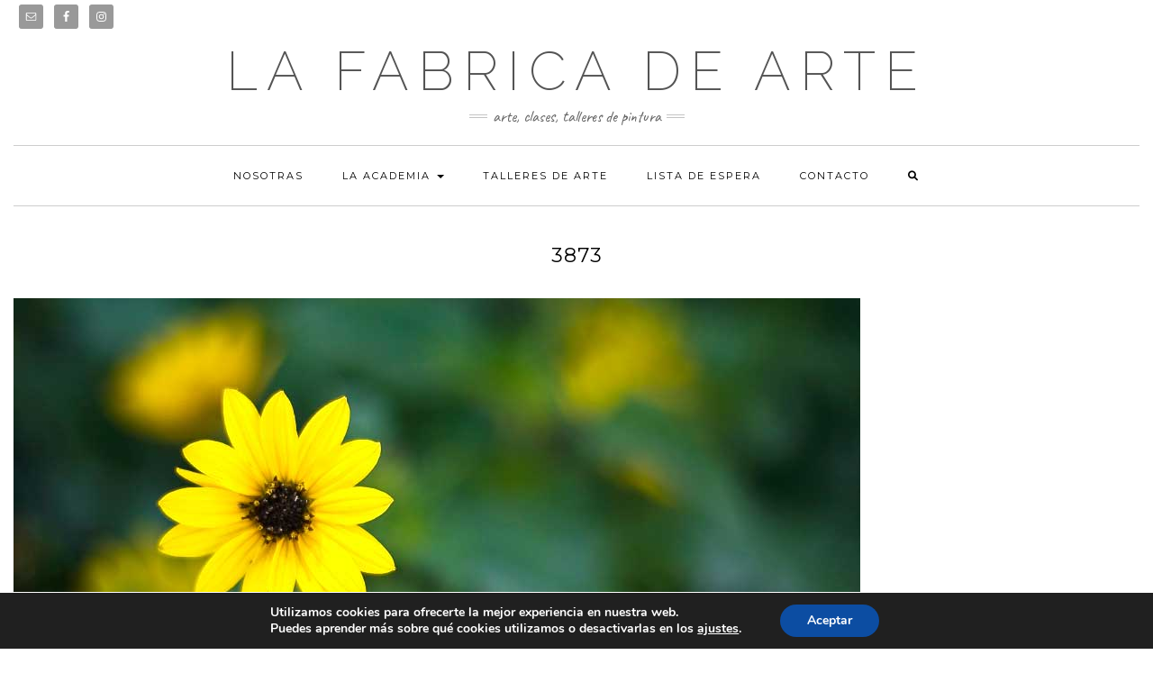

--- FILE ---
content_type: text/css
request_url: https://www.lafabricadearte.net/wp-content/themes/kale-child/style.css?ver=6.9
body_size: 2726
content:
/*
Theme Name: La fabrica del arte
Theme URI: http://www.adsolutions.es/
Author: Fernando Roig
Author URI: http://www.adsolutions.es/
Description: Tema personalizado para La Fabrica del arte
Version: 1.0.0
License: GPLv3 or later
License URI: http://www.gnu.org/licenses/gpl-3.0.en.html
Template: kale
Tags: one-column, two-columns, three-columns, right-sidebar, grid-layout, flexible-header, custom-background, custom-colors, custom-header, custom-menu, featured-images,footer-widgets, full-width-template, theme-options, threaded-comments, translation-ready, food-and-drink
Text Domain:  kale-child
*/
@import url("../kale/style.css");

.cart{
	display:none !important;
}

.entry h1 {
    text-align: center;
    margin-bottom: 1.5em;
}

.entry-content {
    line-height: 26px;
	font-size: medium;
    color: initial;
    font-weight: 100;
	font-size: large;
}

.woocommerce ul.products li.product a img {
    width: auto;
    height: 220px;
	margin: auto;
}
div.summary.entry-summary > form > div > div.woocommerce-variation-add-to-cart.variations_button.woocommerce-variation-add-to-cart-disabled > table > tbody > tr > td.value.leftside,
div.woocommerce-variation-add-to-cart.variations_button.woocommerce-variation-add-to-cart-enabled > table > tbody > tr > td.value.leftside{
	width: 100%;
    display: contents;
}
.entry table, .entry th, .entry td {
    border: none;
}
#payment > ul > li.wc_payment_method.payment_method_bizum > label{
	font-size:0;
}
#payment > ul > li.wc_payment_method.payment_method_bizum > label > img{
	width:75px;
}

#terms{
	display: block;
}
#payment > div > div > p > label > span.woocommerce-terms-and-conditions-checkbox-text{
	display: initial;
    float: left;
}
#payment > div > div > p > label > span.required{
	margin-top: -35px;
    display: block;
}
div.woocommerce-variation-add-to-cart.variations_button.woocommerce-variation-add-to-cart-disabled > table{
	margin-bottom: 15px;
}
#imageupload > label{
	font-size:16px;
}


.navbar-default {
    border-top: 1px solid #cdcdcd;
    border-bottom: 1px solid #cdcdcd;
}
.navbar-nav > li > a{font-size:11px;padding: 23px 20px;letter-spacing:2px;}
.dropdown-menu {
    border: 1px solid #cdcdcd;
}
.wpcf7-form input, .wpcf7-form select, .wpcf7-form textarea{
    border-radius:3px;
	border:1px solid lightgrey;
	width: 100%;
	padding:5px 10px;
	margin:5px 0;
	max-height: 200px;
}
.wpcf7-form input[type="submit"]{
	width:200px;
	display:block;
	margin:auto;
}
.wpcf7-form label{
	width: 100%;
}
.related{
	clear: both;
}
.thwepo-extra-options label, .variations label{
	color:#000;
	font-size: initial;
	font-weight: 400 !important;
	float: left;
}
.variations .label{
	width: 80px;
	float:left;
}

span.woocommerce-terms-and-conditions-checkbox-text {
    display: block;
    margin-left: 20px;
    margin-top: -9px;
}